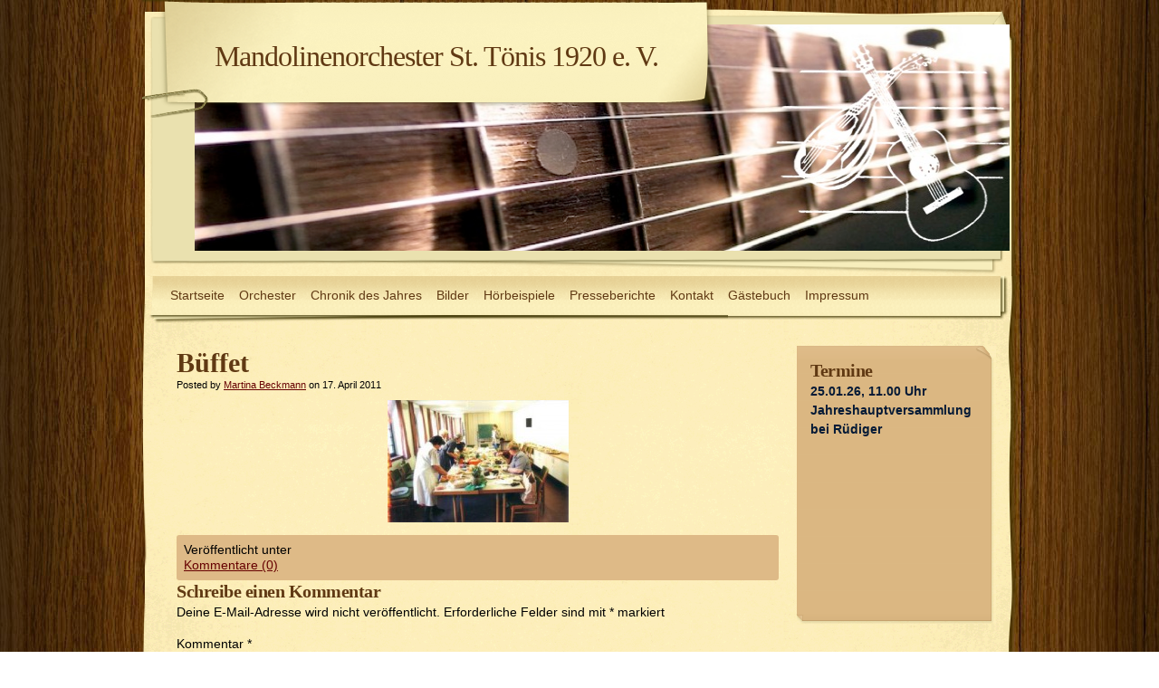

--- FILE ---
content_type: text/html; charset=UTF-8
request_url: https://mandolinenorchester-tv.de/?attachment_id=176
body_size: 6818
content:
<!DOCTYPE html>
<html lang="de">
<head>
    <meta charset="UTF-8" />
    <title>Büffet | Mandolinenorchester St. Tönis 1920 e. V.</title>
    <meta name="author" content="Designed by Contexture International | http://www.contextureintl.com" />
    <link rel="shortcut icon" href="https://mandolinenorchester-tv.de/wp-content/themes/adventure-journal/favicon.ico" />
    <link rel="profile" href="http://gmpg.org/xfn/11" />
    <link rel="pingback" href="https://mandolinenorchester-tv.de/xmlrpc.php" />
    <meta name='robots' content='max-image-preview:large' />
<link rel="alternate" type="application/rss+xml" title="Mandolinenorchester St. Tönis 1920 e. V. &raquo; Feed" href="https://mandolinenorchester-tv.de/?feed=rss2" />
<link rel="alternate" type="application/rss+xml" title="Mandolinenorchester St. Tönis 1920 e. V. &raquo; Kommentar-Feed" href="https://mandolinenorchester-tv.de/?feed=comments-rss2" />
<link rel="alternate" type="application/rss+xml" title="Mandolinenorchester St. Tönis 1920 e. V. &raquo; Büffet-Kommentar-Feed" href="https://mandolinenorchester-tv.de/?feed=rss2&#038;p=176" />
<link rel="alternate" title="oEmbed (JSON)" type="application/json+oembed" href="https://mandolinenorchester-tv.de/index.php?rest_route=%2Foembed%2F1.0%2Fembed&#038;url=https%3A%2F%2Fmandolinenorchester-tv.de%2F%3Fattachment_id%3D176" />
<link rel="alternate" title="oEmbed (XML)" type="text/xml+oembed" href="https://mandolinenorchester-tv.de/index.php?rest_route=%2Foembed%2F1.0%2Fembed&#038;url=https%3A%2F%2Fmandolinenorchester-tv.de%2F%3Fattachment_id%3D176&#038;format=xml" />
<style id='wp-img-auto-sizes-contain-inline-css' type='text/css'>
img:is([sizes=auto i],[sizes^="auto," i]){contain-intrinsic-size:3000px 1500px}
/*# sourceURL=wp-img-auto-sizes-contain-inline-css */
</style>
<style id='wp-block-library-inline-css' type='text/css'>
:root{--wp-block-synced-color:#7a00df;--wp-block-synced-color--rgb:122,0,223;--wp-bound-block-color:var(--wp-block-synced-color);--wp-editor-canvas-background:#ddd;--wp-admin-theme-color:#007cba;--wp-admin-theme-color--rgb:0,124,186;--wp-admin-theme-color-darker-10:#006ba1;--wp-admin-theme-color-darker-10--rgb:0,107,160.5;--wp-admin-theme-color-darker-20:#005a87;--wp-admin-theme-color-darker-20--rgb:0,90,135;--wp-admin-border-width-focus:2px}@media (min-resolution:192dpi){:root{--wp-admin-border-width-focus:1.5px}}.wp-element-button{cursor:pointer}:root .has-very-light-gray-background-color{background-color:#eee}:root .has-very-dark-gray-background-color{background-color:#313131}:root .has-very-light-gray-color{color:#eee}:root .has-very-dark-gray-color{color:#313131}:root .has-vivid-green-cyan-to-vivid-cyan-blue-gradient-background{background:linear-gradient(135deg,#00d084,#0693e3)}:root .has-purple-crush-gradient-background{background:linear-gradient(135deg,#34e2e4,#4721fb 50%,#ab1dfe)}:root .has-hazy-dawn-gradient-background{background:linear-gradient(135deg,#faaca8,#dad0ec)}:root .has-subdued-olive-gradient-background{background:linear-gradient(135deg,#fafae1,#67a671)}:root .has-atomic-cream-gradient-background{background:linear-gradient(135deg,#fdd79a,#004a59)}:root .has-nightshade-gradient-background{background:linear-gradient(135deg,#330968,#31cdcf)}:root .has-midnight-gradient-background{background:linear-gradient(135deg,#020381,#2874fc)}:root{--wp--preset--font-size--normal:16px;--wp--preset--font-size--huge:42px}.has-regular-font-size{font-size:1em}.has-larger-font-size{font-size:2.625em}.has-normal-font-size{font-size:var(--wp--preset--font-size--normal)}.has-huge-font-size{font-size:var(--wp--preset--font-size--huge)}.has-text-align-center{text-align:center}.has-text-align-left{text-align:left}.has-text-align-right{text-align:right}.has-fit-text{white-space:nowrap!important}#end-resizable-editor-section{display:none}.aligncenter{clear:both}.items-justified-left{justify-content:flex-start}.items-justified-center{justify-content:center}.items-justified-right{justify-content:flex-end}.items-justified-space-between{justify-content:space-between}.screen-reader-text{border:0;clip-path:inset(50%);height:1px;margin:-1px;overflow:hidden;padding:0;position:absolute;width:1px;word-wrap:normal!important}.screen-reader-text:focus{background-color:#ddd;clip-path:none;color:#444;display:block;font-size:1em;height:auto;left:5px;line-height:normal;padding:15px 23px 14px;text-decoration:none;top:5px;width:auto;z-index:100000}html :where(.has-border-color){border-style:solid}html :where([style*=border-top-color]){border-top-style:solid}html :where([style*=border-right-color]){border-right-style:solid}html :where([style*=border-bottom-color]){border-bottom-style:solid}html :where([style*=border-left-color]){border-left-style:solid}html :where([style*=border-width]){border-style:solid}html :where([style*=border-top-width]){border-top-style:solid}html :where([style*=border-right-width]){border-right-style:solid}html :where([style*=border-bottom-width]){border-bottom-style:solid}html :where([style*=border-left-width]){border-left-style:solid}html :where(img[class*=wp-image-]){height:auto;max-width:100%}:where(figure){margin:0 0 1em}html :where(.is-position-sticky){--wp-admin--admin-bar--position-offset:var(--wp-admin--admin-bar--height,0px)}@media screen and (max-width:600px){html :where(.is-position-sticky){--wp-admin--admin-bar--position-offset:0px}}

/*# sourceURL=wp-block-library-inline-css */
</style><style id='global-styles-inline-css' type='text/css'>
:root{--wp--preset--aspect-ratio--square: 1;--wp--preset--aspect-ratio--4-3: 4/3;--wp--preset--aspect-ratio--3-4: 3/4;--wp--preset--aspect-ratio--3-2: 3/2;--wp--preset--aspect-ratio--2-3: 2/3;--wp--preset--aspect-ratio--16-9: 16/9;--wp--preset--aspect-ratio--9-16: 9/16;--wp--preset--color--black: #000000;--wp--preset--color--cyan-bluish-gray: #abb8c3;--wp--preset--color--white: #ffffff;--wp--preset--color--pale-pink: #f78da7;--wp--preset--color--vivid-red: #cf2e2e;--wp--preset--color--luminous-vivid-orange: #ff6900;--wp--preset--color--luminous-vivid-amber: #fcb900;--wp--preset--color--light-green-cyan: #7bdcb5;--wp--preset--color--vivid-green-cyan: #00d084;--wp--preset--color--pale-cyan-blue: #8ed1fc;--wp--preset--color--vivid-cyan-blue: #0693e3;--wp--preset--color--vivid-purple: #9b51e0;--wp--preset--gradient--vivid-cyan-blue-to-vivid-purple: linear-gradient(135deg,rgb(6,147,227) 0%,rgb(155,81,224) 100%);--wp--preset--gradient--light-green-cyan-to-vivid-green-cyan: linear-gradient(135deg,rgb(122,220,180) 0%,rgb(0,208,130) 100%);--wp--preset--gradient--luminous-vivid-amber-to-luminous-vivid-orange: linear-gradient(135deg,rgb(252,185,0) 0%,rgb(255,105,0) 100%);--wp--preset--gradient--luminous-vivid-orange-to-vivid-red: linear-gradient(135deg,rgb(255,105,0) 0%,rgb(207,46,46) 100%);--wp--preset--gradient--very-light-gray-to-cyan-bluish-gray: linear-gradient(135deg,rgb(238,238,238) 0%,rgb(169,184,195) 100%);--wp--preset--gradient--cool-to-warm-spectrum: linear-gradient(135deg,rgb(74,234,220) 0%,rgb(151,120,209) 20%,rgb(207,42,186) 40%,rgb(238,44,130) 60%,rgb(251,105,98) 80%,rgb(254,248,76) 100%);--wp--preset--gradient--blush-light-purple: linear-gradient(135deg,rgb(255,206,236) 0%,rgb(152,150,240) 100%);--wp--preset--gradient--blush-bordeaux: linear-gradient(135deg,rgb(254,205,165) 0%,rgb(254,45,45) 50%,rgb(107,0,62) 100%);--wp--preset--gradient--luminous-dusk: linear-gradient(135deg,rgb(255,203,112) 0%,rgb(199,81,192) 50%,rgb(65,88,208) 100%);--wp--preset--gradient--pale-ocean: linear-gradient(135deg,rgb(255,245,203) 0%,rgb(182,227,212) 50%,rgb(51,167,181) 100%);--wp--preset--gradient--electric-grass: linear-gradient(135deg,rgb(202,248,128) 0%,rgb(113,206,126) 100%);--wp--preset--gradient--midnight: linear-gradient(135deg,rgb(2,3,129) 0%,rgb(40,116,252) 100%);--wp--preset--font-size--small: 13px;--wp--preset--font-size--medium: 20px;--wp--preset--font-size--large: 36px;--wp--preset--font-size--x-large: 42px;--wp--preset--spacing--20: 0.44rem;--wp--preset--spacing--30: 0.67rem;--wp--preset--spacing--40: 1rem;--wp--preset--spacing--50: 1.5rem;--wp--preset--spacing--60: 2.25rem;--wp--preset--spacing--70: 3.38rem;--wp--preset--spacing--80: 5.06rem;--wp--preset--shadow--natural: 6px 6px 9px rgba(0, 0, 0, 0.2);--wp--preset--shadow--deep: 12px 12px 50px rgba(0, 0, 0, 0.4);--wp--preset--shadow--sharp: 6px 6px 0px rgba(0, 0, 0, 0.2);--wp--preset--shadow--outlined: 6px 6px 0px -3px rgb(255, 255, 255), 6px 6px rgb(0, 0, 0);--wp--preset--shadow--crisp: 6px 6px 0px rgb(0, 0, 0);}:where(.is-layout-flex){gap: 0.5em;}:where(.is-layout-grid){gap: 0.5em;}body .is-layout-flex{display: flex;}.is-layout-flex{flex-wrap: wrap;align-items: center;}.is-layout-flex > :is(*, div){margin: 0;}body .is-layout-grid{display: grid;}.is-layout-grid > :is(*, div){margin: 0;}:where(.wp-block-columns.is-layout-flex){gap: 2em;}:where(.wp-block-columns.is-layout-grid){gap: 2em;}:where(.wp-block-post-template.is-layout-flex){gap: 1.25em;}:where(.wp-block-post-template.is-layout-grid){gap: 1.25em;}.has-black-color{color: var(--wp--preset--color--black) !important;}.has-cyan-bluish-gray-color{color: var(--wp--preset--color--cyan-bluish-gray) !important;}.has-white-color{color: var(--wp--preset--color--white) !important;}.has-pale-pink-color{color: var(--wp--preset--color--pale-pink) !important;}.has-vivid-red-color{color: var(--wp--preset--color--vivid-red) !important;}.has-luminous-vivid-orange-color{color: var(--wp--preset--color--luminous-vivid-orange) !important;}.has-luminous-vivid-amber-color{color: var(--wp--preset--color--luminous-vivid-amber) !important;}.has-light-green-cyan-color{color: var(--wp--preset--color--light-green-cyan) !important;}.has-vivid-green-cyan-color{color: var(--wp--preset--color--vivid-green-cyan) !important;}.has-pale-cyan-blue-color{color: var(--wp--preset--color--pale-cyan-blue) !important;}.has-vivid-cyan-blue-color{color: var(--wp--preset--color--vivid-cyan-blue) !important;}.has-vivid-purple-color{color: var(--wp--preset--color--vivid-purple) !important;}.has-black-background-color{background-color: var(--wp--preset--color--black) !important;}.has-cyan-bluish-gray-background-color{background-color: var(--wp--preset--color--cyan-bluish-gray) !important;}.has-white-background-color{background-color: var(--wp--preset--color--white) !important;}.has-pale-pink-background-color{background-color: var(--wp--preset--color--pale-pink) !important;}.has-vivid-red-background-color{background-color: var(--wp--preset--color--vivid-red) !important;}.has-luminous-vivid-orange-background-color{background-color: var(--wp--preset--color--luminous-vivid-orange) !important;}.has-luminous-vivid-amber-background-color{background-color: var(--wp--preset--color--luminous-vivid-amber) !important;}.has-light-green-cyan-background-color{background-color: var(--wp--preset--color--light-green-cyan) !important;}.has-vivid-green-cyan-background-color{background-color: var(--wp--preset--color--vivid-green-cyan) !important;}.has-pale-cyan-blue-background-color{background-color: var(--wp--preset--color--pale-cyan-blue) !important;}.has-vivid-cyan-blue-background-color{background-color: var(--wp--preset--color--vivid-cyan-blue) !important;}.has-vivid-purple-background-color{background-color: var(--wp--preset--color--vivid-purple) !important;}.has-black-border-color{border-color: var(--wp--preset--color--black) !important;}.has-cyan-bluish-gray-border-color{border-color: var(--wp--preset--color--cyan-bluish-gray) !important;}.has-white-border-color{border-color: var(--wp--preset--color--white) !important;}.has-pale-pink-border-color{border-color: var(--wp--preset--color--pale-pink) !important;}.has-vivid-red-border-color{border-color: var(--wp--preset--color--vivid-red) !important;}.has-luminous-vivid-orange-border-color{border-color: var(--wp--preset--color--luminous-vivid-orange) !important;}.has-luminous-vivid-amber-border-color{border-color: var(--wp--preset--color--luminous-vivid-amber) !important;}.has-light-green-cyan-border-color{border-color: var(--wp--preset--color--light-green-cyan) !important;}.has-vivid-green-cyan-border-color{border-color: var(--wp--preset--color--vivid-green-cyan) !important;}.has-pale-cyan-blue-border-color{border-color: var(--wp--preset--color--pale-cyan-blue) !important;}.has-vivid-cyan-blue-border-color{border-color: var(--wp--preset--color--vivid-cyan-blue) !important;}.has-vivid-purple-border-color{border-color: var(--wp--preset--color--vivid-purple) !important;}.has-vivid-cyan-blue-to-vivid-purple-gradient-background{background: var(--wp--preset--gradient--vivid-cyan-blue-to-vivid-purple) !important;}.has-light-green-cyan-to-vivid-green-cyan-gradient-background{background: var(--wp--preset--gradient--light-green-cyan-to-vivid-green-cyan) !important;}.has-luminous-vivid-amber-to-luminous-vivid-orange-gradient-background{background: var(--wp--preset--gradient--luminous-vivid-amber-to-luminous-vivid-orange) !important;}.has-luminous-vivid-orange-to-vivid-red-gradient-background{background: var(--wp--preset--gradient--luminous-vivid-orange-to-vivid-red) !important;}.has-very-light-gray-to-cyan-bluish-gray-gradient-background{background: var(--wp--preset--gradient--very-light-gray-to-cyan-bluish-gray) !important;}.has-cool-to-warm-spectrum-gradient-background{background: var(--wp--preset--gradient--cool-to-warm-spectrum) !important;}.has-blush-light-purple-gradient-background{background: var(--wp--preset--gradient--blush-light-purple) !important;}.has-blush-bordeaux-gradient-background{background: var(--wp--preset--gradient--blush-bordeaux) !important;}.has-luminous-dusk-gradient-background{background: var(--wp--preset--gradient--luminous-dusk) !important;}.has-pale-ocean-gradient-background{background: var(--wp--preset--gradient--pale-ocean) !important;}.has-electric-grass-gradient-background{background: var(--wp--preset--gradient--electric-grass) !important;}.has-midnight-gradient-background{background: var(--wp--preset--gradient--midnight) !important;}.has-small-font-size{font-size: var(--wp--preset--font-size--small) !important;}.has-medium-font-size{font-size: var(--wp--preset--font-size--medium) !important;}.has-large-font-size{font-size: var(--wp--preset--font-size--large) !important;}.has-x-large-font-size{font-size: var(--wp--preset--font-size--x-large) !important;}
/*# sourceURL=global-styles-inline-css */
</style>

<style id='classic-theme-styles-inline-css' type='text/css'>
/*! This file is auto-generated */
.wp-block-button__link{color:#fff;background-color:#32373c;border-radius:9999px;box-shadow:none;text-decoration:none;padding:calc(.667em + 2px) calc(1.333em + 2px);font-size:1.125em}.wp-block-file__button{background:#32373c;color:#fff;text-decoration:none}
/*# sourceURL=/wp-includes/css/classic-themes.min.css */
</style>
<link rel='stylesheet' id='theme-css' href='https://mandolinenorchester-tv.de/wp-content/themes/adventure-journal/style.css?ver=6.9' type='text/css' media='all' />
<script type="text/javascript" src="https://mandolinenorchester-tv.de/wp-includes/js/jquery/jquery.min.js?ver=3.7.1" id="jquery-core-js"></script>
<link rel="https://api.w.org/" href="https://mandolinenorchester-tv.de/index.php?rest_route=/" /><link rel="alternate" title="JSON" type="application/json" href="https://mandolinenorchester-tv.de/index.php?rest_route=/wp/v2/media/176" /><link rel="EditURI" type="application/rsd+xml" title="RSD" href="https://mandolinenorchester-tv.de/xmlrpc.php?rsd" />
<meta name="generator" content="WordPress 6.9" />
<link rel="canonical" href="https://mandolinenorchester-tv.de/?attachment_id=176" />
<link rel='shortlink' href='https://mandolinenorchester-tv.de/?p=176' />

<script type='text/javascript' src='https://mandolinenorchester-tv.de/wp-content/plugins/wp-spamshield/js/jscripts.php'></script> 
</head>
<body class="attachment wp-singular attachment-template-default single single-attachment postid-176 attachmentid-176 attachment-jpeg wp-theme-adventure-journal">
	<div id="ancestor-16" class="siteframe page-siteframe ">
        <div id="container">
          <div id="container2">
            <div class="nav-main-bottom"></div>
            <!-- end header -->
      		<div id="header">
				<div id="header2">
					<div id="header3">
						<div id="header4">
            					<div id="logo">
	  <div id="logo-2">
		<div id="logo-3">
		  <table><tr><td>
                            <div id="site-title"><a href="https://mandolinenorchester-tv.de/" title="Mandolinenorchester St. Tönis 1920 e. V." rel="home">
				  Mandolinenorchester St. Tönis 1920 e. V.				  </a></div>
							  
          </td></tr></table>
		</div>
	  </div>
	</div>
	              				<div id="banner">
								<img src="https://mandolinenorchester-tv.de/wp-content/uploads/2011/04/header.jpg" width="920" height="250"/>
							</div>
      					</div>
					</div>
				</div>
			</div>
			<div class="nav-horz nav-main" id="menu">
              <div class="nav-main-left">
                <div class="nav-main-right">
                    <div class="menu-seitenmenu-container"><ul id="menu-seitenmenu" class="menu"><li id="menu-item-140" class="menu-item menu-item-type-custom menu-item-object-custom menu-item-home menu-item-140"><a href="https://mandolinenorchester-tv.de/">Startseite</a></li>
<li id="menu-item-141" class="menu-item menu-item-type-post_type menu-item-object-page menu-item-141"><a href="https://mandolinenorchester-tv.de/?page_id=12">Orchester</a></li>
<li id="menu-item-142" class="menu-item menu-item-type-post_type menu-item-object-page menu-item-142"><a href="https://mandolinenorchester-tv.de/?page_id=16">Chronik des Jahres</a></li>
<li id="menu-item-320" class="menu-item menu-item-type-post_type menu-item-object-page menu-item-320"><a href="https://mandolinenorchester-tv.de/?page_id=263">Bilder</a></li>
<li id="menu-item-144" class="menu-item menu-item-type-post_type menu-item-object-page menu-item-144"><a href="https://mandolinenorchester-tv.de/?page_id=111">Hörbeispiele</a></li>
<li id="menu-item-344" class="menu-item menu-item-type-post_type menu-item-object-page menu-item-344"><a href="https://mandolinenorchester-tv.de/?page_id=327">Presseberichte</a></li>
<li id="menu-item-145" class="menu-item menu-item-type-post_type menu-item-object-page menu-item-145"><a href="https://mandolinenorchester-tv.de/?page_id=20">Kontakt</a></li>
<li id="menu-item-146" class="menu-item menu-item-type-post_type menu-item-object-page menu-item-146"><a href="https://mandolinenorchester-tv.de/?page_id=22">Gästebuch</a></li>
<li id="menu-item-259" class="menu-item menu-item-type-post_type menu-item-object-page menu-item-259"><a href="https://mandolinenorchester-tv.de/?page_id=257">Impressum</a></li>
<li id="menu-item-1298" class="menu-item menu-item-type-post_type menu-item-object-page menu-item-privacy-policy menu-item-1298"><a rel="privacy-policy" href="https://mandolinenorchester-tv.de/?page_id=1297">Datenschutzerklärung</a></li>
</ul></div>                </div>
              </div>
              <div class="nav-main-bottom"></div>
            </div>
<div class="content"  id="col-2-left">
    <div id="col-main">
      <div id="main-content">
      <!-- BEGIN Main Content-->
		 
        <div class="post-176 attachment type-attachment status-inherit hentry" id="post-176">
        <h1 class="storytitle">Büffet</h1>                    	<div class="meta">Posted by <a href="https://mandolinenorchester-tv.de/?author=1" title="Beiträge von Martina Beckmann" rel="author">Martina Beckmann</a> on 17. April 2011</div>

			
            <div class="storycontent">
                <p class="attachment"><a href='https://mandolinenorchester-tv.de/wp-content/uploads/2011/03/Büffet-e1303045057653.jpg'><img decoding="async" width="200" height="135" src="https://mandolinenorchester-tv.de/wp-content/uploads/2011/03/Büffet-e1303045057653.jpg" class="attachment-medium size-medium" alt="" /></a></p>
                <div class="clear"></div>
            </div>

            <div class="feedback">
                                Ver&ouml;ffentlicht unter   <br />
                <a href="https://mandolinenorchester-tv.de/?attachment_id=176#respond">Kommentare (0)</a>            </div>

         </div>
        
			<div id="comments">


	<div id="respond" class="comment-respond">
		<h3 id="reply-title" class="comment-reply-title">Schreibe einen Kommentar <small><a rel="nofollow" id="cancel-comment-reply-link" href="/?attachment_id=176#respond" style="display:none;">Antwort abbrechen</a></small></h3><form action="https://mandolinenorchester-tv.de/wp-comments-post.php" method="post" id="commentform" class="comment-form"><p class="comment-notes"><span id="email-notes">Deine E-Mail-Adresse wird nicht veröffentlicht.</span> <span class="required-field-message">Erforderliche Felder sind mit <span class="required">*</span> markiert</span></p><p class="comment-form-comment"><label for="comment">Kommentar <span class="required">*</span></label> <textarea id="comment" name="comment" cols="45" rows="8" maxlength="65525" required="required"></textarea></p><p class="comment-form-author"><input id="author" name="author" type="text" value="" size="30" />  <label for="author">Name</label> <span class="required">*</span> </p>
<p class="comment-form-email"><input id="email" name="email" type="text" value="" size="30" />  E-Mail-Adresse<label for="email"></label> <span class="required">*</span></p>
<p class="comment-form-url"><input id="url" name="url" type="text" value="" size="30" />  <label for="url">Website</label></p>
<p class="form-submit"><input name="submit" type="submit" id="submit" class="submit" value="Kommentar abschicken" /> <input type='hidden' name='comment_post_ID' value='176' id='comment_post_ID' />
<input type='hidden' name='comment_parent' id='comment_parent' value='0' />
</p>
<noscript><input type="hidden" name="JS04X7" value="NS1" /></noscript>
<noscript><p><strong>Derzeit hast du JavaScript deaktiviert. Um Kommentare zu schreiben, stelle bitte sicher, dass JavaScript und Cookies aktiviert sind, und lade Sie die Seite neu.</strong> <a href="http://enable-javascript.com/" rel="nofollow external" >Klicke hier für eine Anleitung die dir zeigt, wie du JavaScript in deinem Browser aktivierst.</a></p></noscript>
</form>	</div><!-- #respond -->
	
</div><!-- #comments -->
        
              <!-- END Main Content-->

      </div>
    </div>
	<div id="col-left" class="sidebar"><ul><li id="text-4" class="widget widget_text"><h3>Termine</h3>			<div class="textwidget"><p>25.01.26, 11.00 Uhr  Jahreshauptversammlung bei Rüdiger</p>
<p>&nbsp;</p>
<p>&nbsp;</p>
<p>&nbsp;</p>
<p>&nbsp;</p>
<p>&nbsp;</p>
</div>
		</li></ul></div>     <div class="clear"></div>
</div>
    	<!-- begin footer -->
        <div class="clear"></div>
            <div id="footer">
              <div class="nav-horz nav-footer"><div class="menu-seitenmenu-container"><ul id="menu-seitenmenu-1" class="menu"><li class="menu-item menu-item-type-custom menu-item-object-custom menu-item-home menu-item-140"><a href="https://mandolinenorchester-tv.de/">Startseite</a></li>
<li class="menu-item menu-item-type-post_type menu-item-object-page menu-item-141"><a href="https://mandolinenorchester-tv.de/?page_id=12">Orchester</a></li>
<li class="menu-item menu-item-type-post_type menu-item-object-page menu-item-142"><a href="https://mandolinenorchester-tv.de/?page_id=16">Chronik des Jahres</a></li>
<li class="menu-item menu-item-type-post_type menu-item-object-page menu-item-320"><a href="https://mandolinenorchester-tv.de/?page_id=263">Bilder</a></li>
<li class="menu-item menu-item-type-post_type menu-item-object-page menu-item-144"><a href="https://mandolinenorchester-tv.de/?page_id=111">Hörbeispiele</a></li>
<li class="menu-item menu-item-type-post_type menu-item-object-page menu-item-344"><a href="https://mandolinenorchester-tv.de/?page_id=327">Presseberichte</a></li>
<li class="menu-item menu-item-type-post_type menu-item-object-page menu-item-145"><a href="https://mandolinenorchester-tv.de/?page_id=20">Kontakt</a></li>
<li class="menu-item menu-item-type-post_type menu-item-object-page menu-item-146"><a href="https://mandolinenorchester-tv.de/?page_id=22">Gästebuch</a></li>
<li class="menu-item menu-item-type-post_type menu-item-object-page menu-item-259"><a href="https://mandolinenorchester-tv.de/?page_id=257">Impressum</a></li>
<li class="menu-item menu-item-type-post_type menu-item-object-page menu-item-privacy-policy menu-item-1298"><a rel="privacy-policy" href="https://mandolinenorchester-tv.de/?page_id=1297">Datenschutzerklärung</a></li>
</ul></div></div>
                
<script type='text/javascript'>
/* <![CDATA[ */
r3f5x9JS=escape(document['referrer']);
hf4N='b12db8a6681215585a1cadd1552e1cd2';
hf4V='c094b1ca429687bcf6593153870c042f';
cm4S="form[action='https://mandolinenorchester-tv.de/wp-comments-post.php']";
jQuery(document).ready(function($){var e="#commentform, .comment-respond form, .comment-form, "+cm4S+", #lostpasswordform, #registerform, #loginform, #login_form, #wpss_contact_form";$(e).submit(function(){$("<input>").attr("type","hidden").attr("name","r3f5x9JS").attr("value",r3f5x9JS).appendTo(e);$("<input>").attr("type","hidden").attr("name",hf4N).attr("value",hf4V).appendTo(e);return true;});$("#comment").attr({minlength:"15",maxlength:"15360"})});
/* ]]> */
</script> 
    <div id="site-generator" style="">
        <a href="http://wordpress.org/" title="Simply the best CMS &amp; blog platform out there" rel="generator">Powered by WordPress</a>
    </div>
    <div id="attrition"><a href="http://www.contextureintl.com/wordpress/adventure-journal-wordpress-theme/" title="Adventure Journal Wordpress Theme">Adventure Journal Theme</a> is Proudly Designed By <a href="http://www.contextureintl.com" id="contexture" title="Contexture International">Contexture International</a></div>
    <script type="text/javascript" src="https://mandolinenorchester-tv.de/wp-includes/js/comment-reply.min.js?ver=6.9" id="comment-reply-js" async="async" data-wp-strategy="async" fetchpriority="low"></script>
<script type="text/javascript" src="https://mandolinenorchester-tv.de/wp-content/plugins/wp-spamshield/js/jscripts-ftr-min.js" id="wpss-jscripts-ftr-js"></script>
              <div class="clear"></div> 
            </div>
          </div>
        </div>
    </div>
</body>
</html>

--- FILE ---
content_type: text/css
request_url: https://mandolinenorchester-tv.de/wp-content/themes/adventure-journal/style.css?ver=6.9
body_size: 7266
content:
/*
Theme Name: Adventure Journal
Theme URI: http://www.contextureintl.com/wordpress/adventure-journal-wordpress-theme/
Description: Share your adventures with the world! Adventure Journal is a powerful theme that lets you customize a wide variety of features from the comfort of your Dashboard - no coding required. Use your own header and background art, change the layout to one, two or three columns, add a custom stylesheet, set up unique sidebars for pages and posts.... and much more. Professionally maintained by Contexture International.
Author: Contexture International
Author URI: http://www.contextureintl.com
Version: 1.4.1
License: GNU General Public License
License URI: license.txt

Tags: brown, tan, yellow, light, dark, one-column, two-columns, left-sidebar, right-sidebar, fixed-width, custom-header, custom-background, custom-menu, theme-options, threaded-comments, sticky-post, holiday, photoblogging

!!!!!!!!!!  DO NOT EDIT THIS FILE !!!!!!!!!!
If you need to make changes to this theme, create a new stylesheet in the wp-content folder then go to the 'Wordpress Admin > Settings > Adventure Journal' and add your new stylesheet under the 'Custom Stylesheet' section. This will prevent your changes from being overwritten when new versions of this theme is released.
!!!!!!!!!!!!!!!!!!!!!!!!!!!!!!!!!!!!!!!!!!!!
*/

/******************** Default HTML Styling *********************/
* {padding:0; margin:0; }
html,body{width:100%;height:100%;}
body{font-family:Helvetica, Arial, sans-serif;font-size:14px;line-height:1.25;}
img{border:0;}
font{font-family:Tahoma, Geneva, sans-serif; }
h1,h2,h3,h4,h5,h6, .h1, .h2,.h3,.h4,.h5,.h6{font-family:Garamond, Palatino, 'Times New Roman', serif;font-style:normal;font-variant:normal;color:#603913;padding:0px;margin-top:0px;margin-right:0px;margin-bottom:0px;margin-left:0px;clear:both;}
h1, .h1{font-size:30px; }
h2, .h2{font-size:25px; letter-spacing:-1px; }
h3, .h3{font-size:20px; letter-spacing:-0.5px; }
h4, .h4{letter-spacing:0px; font-family:Helvetica, Arial, sans-serif; font-size:18px;}
h5, .h5{letter-spacing:0px; font-family:Helvetica, Arial, sans-serif; font-size:16px; }
h6, .h6{letter-spacing:0px; font-family:Helvetica, Arial, sans-serif; font-size:14px;}
p{line-height:1.5em; margin-bottom:1em; }
ul,ol{margin-bottom:1em; padding:0; }
    ul ul{padding-bottom:0px; margin-bottom:0px; }
li{margin-left:2.8em; padding:0px; margin-bottom:0.5em; }
	ul li{list-style:square; }
    ul ul li{list-style:disc; }
	ul ul ul li{list-style:circle;}
ol{margin-bottom:1em; }
	ol li{list-style:decimal; }
    ol ol li{list-style:upper-alpha; }
	ol ol ol li{list-style:lower-roman;}

table{border-collapse:collapse;border-spacing:0;border:1px solid #E7E7E7;width:100%;font-size:14px;}
	th{padding:4px; vertical-align:top;text-align:left;}
	td{padding:4px; vertical-align:top;text-align:left;border-top:1px solid #E7E7E7; }

form {display:inline; }
	fieldset{padding:10px;}
	input, textarea, select{font-family:Arial, Helvetica, sans-serif;padding:4px;border-radius:5px;-moz-border-radius:5px;-webkit-border-radius:5px;border: 1px solid #CCC;margin-bottom:3px;}
		textarea{width:98%;}
		input.button{color:#333333;font-size:16px;}
		input.button:hover{background-color:#660000;color:#FFF;}
		input.button:active{background-color:#F3E9E9;color:#000;}
		input:hover, textarea:hover, select:hover{border: 1px solid #660000;}
		input:focus, textarea:focus{border: 1px solid #660000;background: #F3E9E9;}
		select{}
			option{}
pre{background-color:#F5F5F5;padding:10px;font-family:"Courier 10 Pitch",Courier,monospace;margin-bottom:10px;}
blockquote{	font-style:italic;padding:7px;padding-left:50px;padding-bottom:0px;font-size:16px;}
hr, .hr{margin-top:0em; margin-bottom:1em; height:1px; border-top-width:1px; border-top-style:dotted; border-right-style:none; border-bottom-style:none; border-left-style:none; border-top-color:#0F2A56; }
dl {margin: 0 0 24px 0;}
dt {font-weight: bold;}
dd {margin-bottom: 18px;}
big {font-size:131.25%;}
ins {background:#FFF;text-decoration:none;}

a:link {color:#660000;text-decoration:underline; }
 h1 a:link, h2 a:link, h3 a:link{color:#603913;}
a:visited {color:#19196a; }
a:hover {color:#000000; text-decoration:none; }
a:active {}


/******************** Fonts - Courtesy of FontSquirrel.com *********************/

/*@font-face {
	font-family: 'VollkornRegular';
	src: url('fonts/Vollkorn-Regular-webfont.eot');
	src: local('?'), url('fonts/Vollkorn-Regular-webfont.woff') format('woff'), url('fonts/Vollkorn-Regular-webfont.ttf') format('truetype'), url('fonts/Vollkorn-Regular-webfont.svg#webfonthQXI4kak') format('svg');
	font-weight: normal;
	font-style: normal;
}*/


/********************* Library *********************/

.txt-left {text-align:left;}
.txt-right {text-align:right;}
.txt-center {text-align:center;}

.block {display:block; }
.inline {display:inline; }

.centerme {margin-right:auto; margin-left:auto; }
.float-left {float:left; }
.float-right {float:right; }

.clear, .clear-both {clear:both; }
.clear-left {clear:left; }
.clear-right {clear:right; }
.hidden{display:none;}

.pad-0 {padding:0; }
.pad-3, .pad-sm {padding:3px; }
.pad-5 {padding:5px;}
.pad-7, .pad-med {padding:7px; }
.pad-10, .pad-lot {padding:10px; }

.btn{display:block;overflow:hidden;text-indent:-999px;}

.img-left {float:left; margin-right:8px; margin-bottom:5px; }
.img-right {float:right; margin-left:8px; margin-bottom:5px; }

.txt-largester {font-size:1.8em; }
.txt-largest {font-size:1.6em; }
.txt-larger {font-size:1.25em; }
.txt-large {font-size:1.1em; }
.txt-small {font-size:.9em; }
.txt-smaller {font-size:.8em; }
.txt-smallest {font-size:.5em; }

.txt-smcaps {font-variant:small-caps; }
.txt-uppercase {text-transform:uppercase; }

.txt-dkred {color:#990000; }
.txt-blue {color:#3A6E8F; }
.txt-grey {color:#999999; }
.txt-red {color:#8e2e06; }
.txt-white {color:#FFFFFF; }

.txt-reference {font-size:.8em; color:#666666; position:relative; top:-4px; }
.txt-superscript {font-size:.6em; position:relative; top:-8px; }
.txt-nobold {font-weight:normal; }
.txt-bold {font-weight:bold; }
.txt-italic {font-style:italic; }
.txt-nodecorate {text-decoration:none; }
.txt-underline {text-decoration:underline; }
.txt-linethrough {text-decoration:line-through; }
.txt-monospace {font-family:"Courier New",monospace; }

.round,
.round-all {border-radius:5px; -moz-border-radius:5px; -webkit-border-radius:5px; }
.round-top {border-radius:5px 5px 0 0; -moz-border-radius:5px 5px 0 0; -webkit-border-radius:5px 5px 0 0; }
.round-bottom {border-radius:0 0 5px 5px;-moz-border-radius:0 0 5px 5px; -webkit-border-radius:0 0 5px 5px; }
.round-left {border-radius:5px 0 0 5px;-moz-border-radius:5px 0 0 5px; -webkit-border-radius:5px 0 0 5px; }
.round-right {border-radius:0 5px 5px 0;-moz-border-radius:0 5px 5px 0; -webkit-border-radius:0 5px 5px 0; }
.round-topleft {border-radius:5px 0 0 0;-moz-border-radius:5px 0 0 0; -webkit-border-radius:5px 0 0 0; }
.round-topright {border-radius:0 5px 0 0;-moz-border-radius:0 5px 0 0; -webkit-border-radius:0 5px 0 0;}
.round-bottomleft {border-radius:0 0 0 5px;-moz-border-radius:0 0 0 5px; -webkit-border-radius:0 0 0 5px;}
.round-bottomright {border-radius:0 0 5px 0;-moz-border-radius:0 0 5px 0; -webkit-border-radius:0 0 5px 0;}

.round-more,
.round-all-more {border-radius:10px; -moz-border-radius:10px; -webkit-border-radius:10px; }
.round-top-more {border-radius:10px 10px 0 0; -moz-border-radius:10px 10px 0 0; -webkit-border-radius:10px 10px 0 0; }
.round-bottom-more {border-radius:0 0 10px 10px;-moz-border-radius:0 0 10px 10px; -webkit-border-radius:0 0 10px 10px; }
.round-left-more {border-radius:10px 0 0 10px;-moz-border-radius:10px 0 0 10px; -webkit-border-radius:10px 0 0 10px; }
.round-right-more {border-radius:0 10px 10px 0;-moz-border-radius:0 10px 10px 0; -webkit-border-radius:0 10px 10px 0; }
.round-topleft-more {border-radius:10px 0 0 0;-moz-border-radius:10px 0 0 0; -webkit-border-radius:10px 0 0 0; }
.round-topright-more {border-radius:0 10px 0 0;-moz-border-radius:0 10px 0 0; -webkit-border-radius:0 10px 0 0;}
.round-bottomleft-more {border-radius:0 0 0 10px;-moz-border-radius:0 0 0 10px; -webkit-border-radius:0 0 0 10px;}
.round-bottomright-more {border-radius:0 0 10px 0;-moz-border-radius:0 0 10px 0; -webkit-border-radius:0 0 10px 0;}

.opacity,
.opacity-50 {opacity:0.50; filter:alpha(opacity=50);}
.opacity-75 {opacity:0.75; filter:alpha(opacity=75);}
.opacity-25 {opacity:0.25; filter:alpha(opacity=25);}



/******************** Default Wordpress Styling *********************/

.entry-meta, .meta{margin-bottom:10px;font-size:11px;}
.entry-title{margin-bottom:5px;}
.entry-utility, .feedback{clear:both;background:#deba87;padding:8px;border-radius:3px;-moz-border-radius:3px;-webkit-border-radius:3px;}


.post{margin-bottom:20px; padding-bottom:15px; padding-top:0px; position:relative;}
	.post img{ display:block;}
.page-link{margin-bottom:5px;}
	.page-link a:link, .page-link a:visited{background:#FFF;color:#7D3913;font-weight:normal;padding:3px 6px;text-decoration:none;border-radius:20px;-moz-border-radius:20px;-webkit-border-radius:20px;}
		.page-link a:hover{background:#7D3913;color:#FFF;}

#nav-above, #nav-below{margin-bottom:1em;font-size:11px;height:20px;background:#efe3d8;padding:5px 10px;border-radius:3px;-webkit-border-radius:3px;-moz-border-radius:3px;}
        .nav-next, .nav-previous { font-weight:bold; /*padding:5px 10px; background:#603913;   */}
	.nav-previous { float:left; }
        .nav-next { float:right; }
            .nav-previous a, .nav-next a {  color:#603913; font-size:1.2em; }

.screen-reader-text {position: absolute;left: -9000px;}
.read-excerpt{display:block;}
.sticky, .bypostauthor {padding:10px;background:#fae8d4 url(images/paper-crumpled.jpg); border:1px solid #dacfba;
       box-shadow:3px 3px 5px rgba(0,0,0,0.2);-moz-box-shadow:3px 3px 5px rgba(0,0,0,0.2);-webkit-box-shadow:3px 3px 5px rgba(0,0,0,0.2);
       border-radius:2px;-moz-border-radius:2px;-webkit-border-radius:2px; }
       .sticky .entry-utility { background:rgba(198, 180, 153, .5); }
       .sticky .tape, .bypostauthor .tape  {position:absolute; width:59px; height:69px; z-index:3;  background:url(images/tape.gif) no-repeat; opacity:0.7; filter:alpha(opacity=70);z-index:13;}
       .sticky .tape.tr, .bypostauthor .tape.tr {  right:-18px; top:-20px;  }
       .sticky .tape.bl, .bypostauthor .tape.bl { left:-20px; bottom:-30px; }

.attachment img {max-width: 900px;}
.alignleft, img.alignleft { display:inline; float:left; margin-right:24px !important; margin-top:4px !important;}
.alignright, img.alignright { display:inline; float:right; margin-left:24px !important; margin-top:4px !important;}
.aligncenter, img.aligncenter {clear:both;display:block;margin-left:auto !important; margin-right:auto !important;}
img.alignleft, img.alignright, img.aligncenter { margin-bottom: 12px !important; }

.wp-caption {background: #EFE3D8;line-height: 18px;margin-bottom: 20px;padding: 4px;text-align: center;}
	.wp-caption img {margin: 5px 5px 0;margin-left:auto; margin-right:auto;text-align: center;display:block;}
	.wp-caption a{text-align: center;display:block;}
.wp-caption p.wp-caption-text {color: #888;font-size: 12px;margin: 5px;}
.wp-smiley {margin: 0;}

.gallery {margin: 0 auto 18px;}
	.gallery .gallery-item {float: left;margin-top: 0;text-align: center;width: 33%;}
	.gallery img {border: 2px solid #cfcfcf;margin-left:auto;margin-right:auto;margin-bottom:6px;}
	.gallery .gallery-caption {color: #888;font-size: 12px;margin: 0 0 0px;}
	.gallery dl {	margin: 0;}
	.gallery br+br {display: none;}
.attachment img {display: block;margin: 0 auto;}

.bypostauthor{ min-height:80px; }
.bypostauthor:after { content:url(images/tape.gif); opacity:0.5; position:absolute; /*left:623px;*/ right:-18px; top:-20px; filter:alpha(opacity=60); }

.comments-link {}
.comment-date{font-size:10px;}

/********************* Layout *********************/

/* 1 Column Layout */
#col-1 {}
	#col-1 #col-main {width:auto;margin:0px; }
		#col-1 #main-content {padding:30px;padding-bottom:40px;}
    #col-1 #col-left {display:none;}
    #col-1 #col-right {display:none;}

/* 2 Column Layout with content on left*/
#col-2-left {padding:10px;}
	#col-2-left #col-main {width:705px;float:left; padding-left:15px; }
		#col-2-left #main-content {padding:20px;padding-top:0px; padding-bottom:40px; }
		#col-3-left .attachment-post-thumbnail{max-width: 640px;max-height:183px}
		/* #col-2-left #main-content img {max-width: 640px;} */
	#col-2-left #col-left {width:220px;padding:0px;float:left;margin-left:0px }
	#col-2-left #col-right {display:none;}

/* 2 Column Layout with content on right*/
#col-2-right {padding-top:10px;padding-bottom:10px;}
	#col-2-right #col-main {width:705px;float:right;padding-right:20px;}
		#col-2-right #main-content {padding:20px;padding-top:0px; padding-bottom:40px; }
		#col-2-right .attachment-post-thumbnail{max-width: 640px;max-height:183px}
	#col-2-right #col-left {width:220px;padding:0px;float:right;margin-right:0px;}
	#col-2-right #col-right {display:none;  }

/* 3 Column Layout */
#col-3 {padding:10px;}
	#col-3 #col-main{float: left;width: 100%;}
		#col-3 #main-content{margin: 0 230px 0 225px;padding:10px;}/*Margins for content column. Should be "0 RightColumnWidth 0 LeftColumnWidth*/
		#col-3 .attachment-post-thumbnail{max-width: 475px;max-height:92px}
	#col-3 #col-left {float: left;padding:10px;width: 220px; /*Width of left column in pixel*/margin-left: -965px; /*Set margin to that of -(MainContainerWidth)*/}
	#col-3 #col-right {float: left;padding:10px;width: 220px; /*Width of right column*/margin-left: -240px; /*Set left margin to -(RightColumnWidth)*/}

/* 3 Column Layout with content on left */
#col-3-left {padding:10px;}
	#col-3-left #col-main{width:495px;float:left;}
		#col-3-left #main-content{padding:12px;padding-left:15px;padding-right:5px;}
		#col-3-left .attachment-post-thumbnail{max-width: 475px;max-height:92px}
	#col-3-left #col-left {width:220px;padding:0px;margin-left:5px;float:left;}
	#col-3-left #col-right {width:220px;padding:0px;margin-left:5px;float:left;}

/********************* Master Page *********************/

body{background: url(images/mp-background-tile.jpg) center top;text-align:center;}
.siteframe { height:100%; }
#container{background: url(images/mp-background-shading.png) center top; min-height:100%;}
#ancestor-homepage{}
#container2 {width:980px;margin-left:auto;margin-right:auto;text-align:left;}
.content{background-image: url(images/mp-sprite-content-bg.png);background-repeat: repeat-y;background-position: center top;}

#header{background: url(images/mp-sprite-header-bg2.png) repeat-y 3px 0px;text-align:left;padding-top:0px;position:relative;margin-top:35px;margin-bottom:0px;}
#header2{background: url(images/mp-sprite-header-bg2.png) no-repeat -1002px top;margin-top:0px;position:relative;top:-35px;}
#header3{background: url(images/mp-sprite-header-bg2.png) no-repeat -2007px bottom ;position:relative;top:35px;}
#header4{position:relative;top:-20px;padding-bottom:8px;padding-top:3px;min-height:100px;}

#banner{margin-left:auto;margin-right:auto;position:relative;left:25px;z-index:5;}

#logo{position:relative;z-index:10;top:-30px;left:7px;}
	#logo-2{background: url(images/mp-sprite-master.png) no-repeat right -226px;padding-right:70px;height:133px;position:absolute;z-index:20;}
	#logo-3{background: url(images/mp-sprite-master.png) no-repeat 0px -50px;padding-left:80px;height:133px;min-width:110px;text-align:center;float:left;line-height:normal;}
	#logo a:link, #logo a:visited{font-family:Garamond, Palatino, 'Times New Roman', serif;color:#603913; text-decoration:none;color:#603913;letter-spacing:-1px;font-size:32px;white-space: nowrap;text-decoration:none;}
	#logo a:hover{text-decoration:underline;}
	#logo table, #logo td{border:0px;padding:0px;margin:0px;text-align:left;vertical-align: middle;height:120px;width:auto;}
#site-title{margin-bottom:-12px;}
#site-description{margin-top:12px;}

#attrition {color:#FFF;text-decoration:none;-moz-text-shadow: 1px 1px #000;-webkit-text-shadow: 1px 1px #000;text-shadow: 1px 1px #000;font-size:12px;float:left;}
#attrition a{color:#FFF;}
#attrition #contexture {background:url("images/contexture-international-logo-white.png") no-repeat scroll center center transparent;display:block;height:36px;margin-bottom:20px;overflow:hidden;text-indent:-9999px;width:138px;padding-top:6px;}

#site-generator{float:right;font-size:12px;}
	#site-generator a{color:#FFF;text-decoration:none;-moz-text-shadow: 1px 1px #000;-webkit-text-shadow: 1px 1px #000;text-shadow: 1px 1px #000;}

/********************* Navigation *********************/

h1 a:link, h1 a:visited, h2 a:link, h2 a:visited, h3 a:link, h3 a:visited{text-decoration:none; }
h1 a:hover, h2 a:hover, h3 a:hover{text-decoration:underline;}

/* Page Edit Link */
.edit-link a, .post-edit-link,
.edit-link a, .comment-edit-link {position:absolute; padding:3px; margin-left:0 !important; margin-top:0 !important; left:-40px !important; top:0px !important; color:#FF0000; background-color:#F5F5F5; border:1px solid #999999;text-decoration:none !important;border-radius:5px;-moz-border-radius:5px;-webkit-border-radius:5px; box-shadow:2px 2px 5px rgba(0,0,0,0.2);-moz-box-shadow:2px 2px 5px rgba(0,0,0,0.2);-webkit-box-shadow:2px 2px 5px rgba(0,0,0,0.2);z-index:15;}
	.edit-link a:hover, .post-edit-link:hover,
        .edit-link a:hover, .comment-edit-link:hover {color: #FFF;background-color: #999;text-decoration:none;}
/* Comment Edit Link */
/*.edit-link a, .comment-edit-link {position:absolute; padding:3px; margin-left:0 !important; margin-top:0 !important; left:-40px !important; top:0px !important; color:#FF0000; background-color:#F5F5F5; border:1px solid #999999;text-decoration:none !important;border-radius:5px;-moz-border-radius:5px;-webkit-border-radius:5px; box-shadow:2px 2px 5px rgba(0,0,0,0.2);-moz-box-shadow:2px 2px 5px rgba(0,0,0,0.2);-webkit-box-shadow:2px 2px 5px rgba(0,0,0,0.2);}
	.edit-link a:hover, .comment-edit-link:hover {color: #FFF; background-color: #999; text-decoration:none;}*/


.nav-horz {margin:0px; padding:0px; clear:both; }
.nav-horz li {margin:0px; padding:0px; float:left; list-style-type:none; }

.nav-top a, .nav-main a, .nav-footer a{display:block;text-decoration:none;}
.nav-top li, .nav-main li, .nav-footer li{margin: 0px;padding: 0px;list-style-type: none;}

/* Top Navigation Styling */
.nav-top {}
    .nav-top li {}
    .nav-top a:link, .nav-top a:visited {text-align: center;width:auto;padding-top: 5px;padding-right: 10px;padding-bottom: 5px;padding-left: 10px;}
    .nav-top a:hover {}

/* Main Navigation Styling */
#menu{padding: 0px;padding-bottom:20px;width:950px;}
.nav-main .menu{max-height:49px;max-width:958px;overflow:hidden;}
.nav-main {float:left;margin-left:15px;}
	.nav-main-left{background: url(images/mp-navigation-main-sprite.png) no-repeat 0px -188px;padding-left:11px;}
	.nav-main-right{background: url(images/mp-navigation-main-sprite.png) no-repeat right -94px;padding-right:11px;}
	.nav-main-bottom{background: url(images/mp-sprite-master.png) no-repeat left top;height: 9px;margin-right:10px;position:relative;top:-5px;}
	.nav-main ul{background: url(images/mp-navigation-main-sprite.png) repeat-x 0px 0px;height:48px;margin-bottom:0px;padding-left:4px;padding-right:6px;}
    .nav-main li {margin:0px;padding:0px;}

    .nav-main a:link, .nav-main a:visited {text-align: center;width:auto;padding-top: 13px;padding-right: 8px;padding-bottom: 13px;padding-left: 8px;color:#603913;font-weight: normal;}
    .nav-main a:hover {}

	#menu ul ul {display: none;position: absolute;top: 40px;float: left;width: 180px;z-index: 99999;background-image:none;padding:0px;margin:0px;}
        .admin-bar #menu ul ul { top:68px !important; }
                #menu ul ul li {min-width: 180px;background: #EFE3D8;background-image:none;-moz-box-shadow: 3px 3px 4px #333;-webkit-box-shadow: 3px 3px 5px #333;box-shadow: 3px 3px 5px #333;}
		#menu ul ul ul {left: 100%;top: 0;}
		#menu li:hover > a,
		#menu ul ul :hover > a {background: #F7F7F7;color:#000;}
		#menu ul li:hover > ul {display: block;}
		#menu ul li.current_page_item > a,
		#menu ul li.current-menu-ancestor > a,
		#menu ul li.current-menu-item > a,
		#menu ul li.current-menu-parent > a {color: #000;text-decoration:underline;}
		* html #menu ul li.current_page_item a,
		* html #menu ul li.current-menu-ancestor a,
		* html #menu ul li.current-menu-item a,
		* html #menu ul li.current-menu-parent a,
		* html #menu ul li a:hover {color: #fff;}

/* Styling for dynamic sidebar navigation, used in conjunction with the Simple Section Nav widget*/
.sidebar {}
    .sidebar h3,.nav-sidebar .h3 {}
    .sidebar ul {margin:0px;padding:0px;margin-left:0em;}
		.sidebar ul ul{margin-top:5px;}
		.sidebar ul ul ul{margin-top:3px;margin-bottom:3px;}

    .sidebar li {margin:0px;padding:0px;list-style-type: none;font-weight: bold;color:#041A36;/*background-color:#efe3d8;*/padding:15px;margin-bottom:20px;}
		.sidebar li li{list-style-type: disc;margin-left:15px;font-weight: normal;font-size:0.96em;padding:0px;margin-bottom:0px;}
		.sidebar li li li{list-style-type: circle;font-size:0.88em;}
		.sidebar li li li li{list-style-type: disc;font-size:1em;}

    .sidebar li.widget { background-image:url(images/sidebar-bg-bottom.gif),url(images/sidebar-bg-top.gif),url(images/sidebar-bg-middle.gif);
                         background-repeat:no-repeat,no-repeat,repeat-y;
                         background-position:bottom left, top left, top left;
                         position:relative;
                         z-index:10;}

    .sidebar a:link, .sidebar a:visited {width:auto;padding-top: 1px;padding-bottom: 1px;text-decoration:none;display:block;}
		.sidebar a:hover {text-decoration:underline;}

	.sidebar ul ul .current_page_item{color: #F00!important;list-style-type: square!important;}

/* Footer Navigation Styling */
.nav-footer {background: url(images/mp-sprite-header-bg.png) no-repeat -986px 0px;height:55px;position:relative;top:-25px;left:3px;padding-left:10px;padding-right:10px;}
    .nav-footer ul ul{display:none;}
    .nav-footer li {}
    .nav-footer a:link, .nav-footer a:visited {text-align: center;width:auto;margin-top:10px;padding-top: 12px;padding-right: 10px;padding-bottom: 13px;padding-left: 10px;color:#603913;}
    .nav-footer a:hover {background: #F7F7F7;color:#000;}

/********************* Comments Section *********************/

.commentlist{}
	.commentlist > li{margin-left: 0px;list-style-type: none;clear:both;padding-bottom:20px;position:relative;margin-bottom:10px;}
	.commentlist .comment-body{}
	.commentlist .unapproved{font-style: italic;color: #F00;}
	.commentlist .comment-meta{float:left;width:75px;font-size:0.8em;font-style: italic;padding-bottom:20px;}
		.commentlist .comment-meta img{margin-bottom:5px;}
		.commentlist .comment-date a{text-decoration:none;}
		.commentlist .comment-date a:hover{text-decoration:underline;}
		.commentlist .comment-body{margin-left:85px;padding-bottom:10px;}

.comments-paginate{padding-bottom:10px;padding-top:10px;font-size:0.9em;}
	.comments-paginate a{color: #000;background-color: #F4F4F4;text-decoration:none;padding-top: 2px;padding-right: 5px;padding-bottom: 2px;padding-left: 5px;}
	.comments-paginate a:hover{color: #FFF;background-color: #333;}
	.comments-paginate .current{text-decoration:none;padding-top: 2px;padding-right: 5px;padding-bottom: 2px;padding-left: 5px;background-color: #CCC;}

/********************* Unique Page Content *********************/

#ctx-lightbox { position:absolute; left:0; top:0; width:100%; height:100%; z-index:9999; border:none; }
    #ctx-lightbox td { vertical-align:middle; background:rgba(0,0,0,0.1); }
        #ctx-lightbox .imagebox { padding:10px;background:#fae8d4 url(images/paper-crumpled.jpg); border:1px solid #dacfba;
           box-shadow:5px 5px 5px rgba(0,0,0,0.5);-moz-box-shadow:5px 5px 5px rgba(0,0,0,0.5);-webkit-box-shadow:5px 5px 5px rgba(0,0,0,0.5); }
            #ctx-lightbox .imagebox img { clear:both; }
            #ctx-lightbox .imagebox p { clear:both; }

/*
!!!!!!!!!!  DO NOT EDIT THIS FILE !!!!!!!!!!
If you need to make changes to this theme, create a new stylesheet in the wp-content folder then go to the 'Wordpress Admin > Settings > Adventure Journal' and add your new stylesheet under the 'Custom Stylesheet' section. This will prevent your changes from being overwritten when new versions of this theme is released.
!!!!!!!!!!!!!!!!!!!!!!!!!!!!!!!!!!!!!!!!!!!!
*/


--- FILE ---
content_type: application/javascript; charset=UTF-8
request_url: https://mandolinenorchester-tv.de/wp-content/plugins/wp-spamshield/js/jscripts.php
body_size: 632
content:
function wpss_set_ckh(n,v,e,p,d,s){var t=new Date;t.setTime(t.getTime());if(e){e=e*1e3}var u=new Date(t.getTime()+e);document.cookie=n+'='+escape(v)+(e?';expires='+u.toGMTString()+';max-age='+e/1e3+';':'')+(p?';path='+p:'')+(d?';domain='+d:'')+(s?';secure':'')}function wpss_init_ckh(){wpss_set_ckh('7a2cc2528784e1a60c39207e65c49adb','91fc8faf8faa1c7e6e0a319554a1b067','14400','/','mandolinenorchester-tv.de','secure');wpss_set_ckh('SJECT2601','CKON2601','3600','/','mandolinenorchester-tv.de','secure');}wpss_init_ckh();jQuery(document).ready(function($){var h="form[method='post']";$(h).submit(function(){$('<input>').attr('type','hidden').attr('name','095ab2c9d1ca0af3567efd43b18f8ec9').attr('value','b3dc28fa8b73e1f2bc9b7dc1ed6a6d37').appendTo(h);return true;})});
// Generated in: 0.002988 seconds
